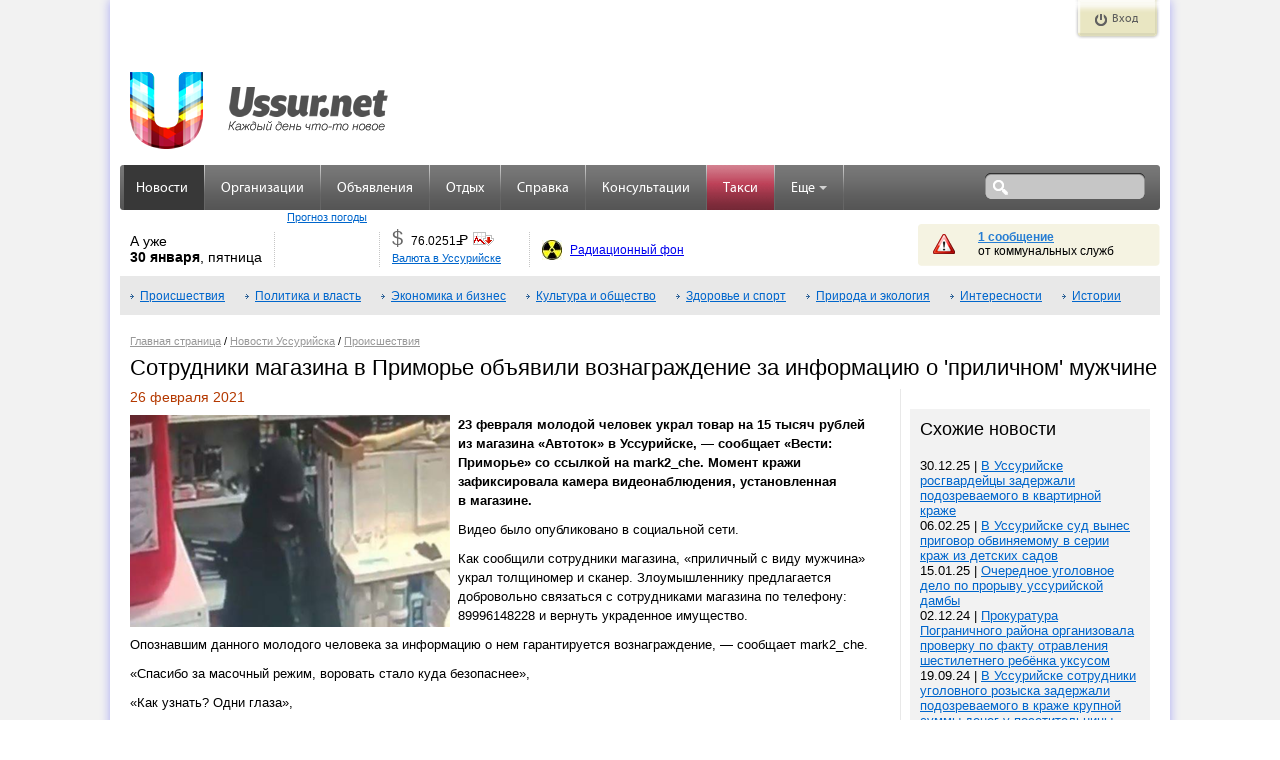

--- FILE ---
content_type: text/html; charset=UTF-8
request_url: http://ussur.net/news/70853/
body_size: 9071
content:
<!DOCTYPE html PUBLIC "-//W3C//DTD XHTML 1.0 Strict//EN" "http://www.w3.org/TR/xhtml1/DTD/xhtml1-strict.dtd">
<html xmlns="http://www.w3.org/1999/xhtml">
<head>
	<meta http-equiv="Content-Type" content="text/html; charset=utf-8"/>
	<meta name="keywords" content="Происшествия,происшествия, кража,новости Уссурийска" />
	<meta name="description" content="Сотрудники магазина в Приморье объявили вознаграждение за информацию о 'приличном' мужчине, Происшествия, новости Уссурийска и Приморского края" />
    <meta property="og:description" content="Сотрудники магазина в Приморье объявили вознаграждение за информацию о 'приличном' мужчине, Происшествия, новости Уссурийска и Приморского края" />
    <meta property="og:title" content="Сотрудники магазина в Приморье объявили вознаграждение за информацию о 'приличном' мужчине" />
    <meta property="og:image" content="http://ussur.net//media/images/news/orig/34955.jpg" />
    <link rel="apple-touch-icon" sizes="57x57" href="http://s3.ussur.org/modules/core/media/asset/favicon/apple-touch-icon-57x57.1434929147.png">
    <link rel="apple-touch-icon" sizes="60x60" href="http://s3.ussur.org/modules/core/media/asset/favicon/apple-touch-icon-60x60.1434929147.png">
    <link rel="apple-touch-icon" sizes="72x72" href="http://s3.ussur.org/modules/core/media/asset/favicon/apple-touch-icon-72x72.1434929147.png">
    <link rel="apple-touch-icon" sizes="76x76" href="http://s3.ussur.org/modules/core/media/asset/favicon/apple-touch-icon-76x76.1434929147.png">
    <link rel="apple-touch-icon" sizes="114x114" href="http://s3.ussur.org/modules/core/media/asset/favicon/apple-touch-icon-114x114.1434929147.png">
    <link rel="apple-touch-icon" sizes="120x120" href="http://s3.ussur.org/modules/core/media/asset/favicon/apple-touch-icon-120x120.1434929147.png">
    <link rel="apple-touch-icon" sizes="144x144" href="http://s3.ussur.org/modules/core/media/asset/favicon/apple-touch-icon-144x144.1434929147.png">
    <link rel="apple-touch-icon" sizes="152x152" href="http://s3.ussur.org/modules/core/media/asset/favicon/apple-touch-icon-152x152.1434929147.png">
    <link rel="apple-touch-icon" sizes="180x180" href="http://s3.ussur.org/modules/core/media/asset/favicon/apple-touch-icon-180x180.1434929147.png">
    <link rel="icon" type="image/png" href="http://s3.ussur.org/modules/core/media/asset/favicon/favicon-32x32.1434929147.png" sizes="32x32">
    <link rel="icon" type="image/png" href="http://s3.ussur.org/modules/core/media/asset/favicon/favicon-194x194.1434929147.png" sizes="194x194">
    <link rel="icon" type="image/png" href="http://s3.ussur.org/modules/core/media/asset/favicon/favicon-96x96.1434929147.png" sizes="96x96">
    <link rel="icon" type="image/png" href="http://s3.ussur.org/modules/core/media/asset/favicon/android-chrome-192x192.1434929147.png" sizes="192x192">
    <link rel="icon" type="image/png" href="http://s3.ussur.org/modules/core/media/asset/favicon/favicon-16x16.1434929147.png" sizes="16x16">
    <link rel="manifest" href="/modules/core/media/asset/favicon/manifest.json">
    <link rel="shortcut icon" href="http://s3.ussur.org/modules/core/media/asset/favicon/favicon-48x48.1474081358.png" type="image/x-icon" />
    <meta name="apple-mobile-web-app-title" content="Ussur.net">
    <meta name="application-name" content="Ussur.net">
    <meta name="msapplication-TileColor" content="#534e4e">
    <meta name="msapplication-TileImage" content="/modules/core/media/asset/favicon/mstile-144x144.png">
    <meta name="msapplication-config" content="/modules/core/media/asset/favicon/browserconfig.xml">
    <meta name="theme-color" content="#ffffff">

        <link rel="amphtml" href="http://m.ussur.net/news/70853/">
    
	<title>Сотрудники магазина в Приморье объявили вознаграждение за информацию о 'приличном' мужчине | Происшествия | Новости Уссурийска |  Ussur.net - весь Уссурийск</title>
	<link type="text/css" href="http://s1.ussur.org/modules/core/media/asset/cache/common.1668142710.css" rel="stylesheet" />
            <link type='text/css' href='http://s1.ussur.org/ussur2/css/u3_common.1418867283.css' rel='stylesheet' />
            <link type='text/css' href='http://s1.ussur.org/ussur2/css/u3_articles.1479819933.css' rel='stylesheet' />
            <link type='text/css' href='http://s1.ussur.org/modules/core/media/libs/jquery-fancybox-1.3/fancybox.min.1320033804.css' rel='stylesheet' />
            <script src="https://yastatic.net/pcode/adfox/loader.js"></script>
    <script type='text/javascript'>
        var af_keywords="";
        var af_config={
            "728x90.1":{
                ownerId: 207238,
                containerId: 'adfox_149040860811785457',
                params: {
                    pp: 'cpa',
                    ps: 'bhiw',
                    p2: 'eqqi'
                }
            },
            "728x90.2":{
                ownerId: 207238,
                containerId: 'adfox_149040879321887490',
                params: {
                    pp: 'cpb',
                    ps: 'bhiw',
                    p2: 'eqqi'
                }
            },
            "728x90.3":{
                ownerId: 207238,
                containerId: 'adfox_149040910123897934',
                params: {
                    pp: 'cpc',
                    ps: 'bhiw',
                    p2: 'eqqi'
                }
            },
            "240x120.1":{
                ownerId: 207238,
                containerId: 'adfox_149040990392426641',
                params: {
                    pp: 'cpa',
                    ps: 'bhiw',
                    p2: 'eqqg'
                }
            },
            "240x400.1":{
                ownerId: 207238,
                containerId: 'adfox_1490409697744628',
                params: {
                    pp: 'cpa',
                    ps: 'bhiw',
                    p2: 'eqqf'
                }
            }
        }
    </script></head>
<body>
	<div id="wrapper">
        <div id="site-left"></div>
        <div class="clr"></div>
	    <div id="site">
	        <div class="header">
				 <div class="header_top">
    <div class="reg">
        </div>
    <div class="auth">
            <a href="/login" class="but show" title="Вход">Вход</a>
            <div class="auth_form">
            <div class="auth_form_inner">
                <div class="login_form login_form_ext">
                    <div class="text">Войдите используя ваш аккаунт</div>
                    <div class="login_prov">
                        <a href="/login?provider=vk" class="vk" title="Войти через ВКонтакте"></a>
                        <a href="/login?provider=ok" class="ok" title="Войти через Одноклассники"></a>
                                                <a href="/login?provider=mm" class="mm" title="Войти через МойМир"></a>
                    </div>
                </div>
            </div>

        </div>
    </div>
    <div class="clr"></div>
</div>
<div class="clr"></div>
<div class="header_middle">
    <div class="logo logo-regular">
                <a href="http://ussur.net" title="На главную"></a>
            </div>
    


    <div class="banner_top">
        <div class="x w728 h90 n1"><div class="af-async i" id="b-728x90-1">
<div id="adfox_149040860811785457"></div></div></div>
<script> window.Ya.adfoxCode.create(af_config['728x90.1']); </script>    </div>
    <div class="clr"></div>
</div>
<div class="header_bottom">
    <div class="top_menu">
        <ul class='main'>
                        <li title="Новости Уссурийска" class=" active " >
                <a class="" href="/news/">Новости</a>
                            </li>
            <li class="sep">&nbsp;</li>
                        <li title="Справочник организаций" class="  " >
                <a class="" href="/catalog/">Организации</a>
                            </li>
            <li class="sep">&nbsp;</li>
                        <li title="Бесплатные объявления" class="  " >
                <a class="" href="/market/">Объявления</a>
                            </li>
            <li class="sep">&nbsp;</li>
                        <li title="Отдых: Афиша и репортажи" class="  " >
                <a class="" href="/events/">Отдых</a>
                            </li>
            <li class="sep">&nbsp;</li>
                        <li title="Справочная информация" class="  " >
                <a class="" href="/info/">Справка</a>
                            </li>
            <li class="sep">&nbsp;</li>
                        <li title="Консультации экспертов" class="  " >
                <a class="" href="/expert/">Консультации</a>
                            </li>
            <li class="sep">&nbsp;</li>
                        <li title="Заказ такси" class="promo  " >
                <a class="" href="/taxi/">Такси</a>
                            </li>
            <li class="sep">&nbsp;</li>
                        <li title="Еще интересные ссылки.." class="  dropdown" >
                <a class="dropdown-toggle" href="#">Еще<b class='caret'></b></a>
                                    <ul class='dropdown-menu'>
                                                <li title="Афиша кинотеатров «Россия» и ДОРА">
                             <a href="/events/cinema/?m">Кино</a>
                         </li>
                                                <li title="Афиша Уссурийска">
                             <a href="/events/tag/preview/?m">Афиша</a>
                         </li>
                                                <li title="Участвуй в конкурсах!">
                             <a href="/events/contest/?m">Конкурсы!</a>
                         </li>
                                                <li title="Опросы! Выясняем общественное мнение">
                             <a href="/polls/">Опросы</a>
                         </li>
                                                <li title="Поиск и покупка дешевых авиабилетов">
                             <a href="http://avia.ussur.net/?m">Авиабилеты</a>
                         </li>
                                                <li title="Наш город">
                             <a href="/city/?m">Наш город</a>
                         </li>
                                                <li title="Выбирай!">
                             <a href="/choose/">Выбирай!</a>
                         </li>
                                            </ul>
                            </li>
            <li class="sep">&nbsp;</li>
            
        </ul>
    </div>
        <div class="search" title="Поиск по сайту: введите запрос, нажмите Enter.">
        <form action="/search/" method="get" onsubmit="return ($('#sq').val()!='')">
            <div class="s_field"><input type="text" value="" name="q" id="sq" /></div>
            <div class="s_submit"><input type="submit" value="" /></div>
        </form>
    </div>
    <div class="lb"></div>
    <div class="rb"></div>
    </div>
<div class="information">
    <div class="date">А уже<br/><span>30 января</span>, пятница</div>
    <div class="sep"></div>
    <div class="weather">
        <ul class="rotate_block">
                    </ul>
        <div class="link"><a href="/info/weather/" title="Прогноз погоды">Прогноз погоды</a></div>
    </div>
    <div class="sep"></div>
    <div class="currency">
        <ul class="rotate_block">
                        <li class="rotate_item">
                <div class="curr" title="ЦБ РФ: $1 = 76.0251 руб.">$</div>
                <div class="value" title="ЦБ РФ: $1 = 76.0251 руб.">76.0251<span class="rub"><span>=</span>Р</span></div>
                <div class="img">
                    <div class="change down">-0.2411</div>
                    <img src="http://s1.ussur.org/ussur2/img/currency/down.1418867283.gif" alt="" title="" />
                </div>
                <div class="clr"></div>
            </li>
                        <li class="rotate_item">
                <div class="curr" title="ЦБ РФ: €1 = 90.9751 руб.">€</div>
                <div class="value" title="ЦБ РФ: €1 = 90.9751 руб.">90.9751<span class="rub"><span>=</span>Р</span></div>
                <div class="img">
                    <div class="change down">-0.3237</div>
                    <img src="http://s1.ussur.org/ussur2/img/currency/down.1418867283.gif" alt="" title="" />
                </div>
                <div class="clr"></div>
            </li>
                        <li class="rotate_item">
                <div class="curr" title="ЦБ РФ: ¥100 = 49.6604 руб.">¥</div>
                <div class="value" title="ЦБ РФ: ¥100 = 49.6604 руб.">49.6604<span class="rub"><span>=</span>Р</span></div>
                <div class="img">
                    <div class="change down">-0.3240</div>
                    <img src="http://s1.ussur.org/ussur2/img/currency/down.1418867283.gif" alt="" title="" />
                </div>
                <div class="clr"></div>
            </li>
                    </ul>
        <div class="link"><a href="/info/#currency" title="Валюта в Уссурийске">Валюта в Уссурийске</a></div>
    </div>
    <div class="sep"></div>
    <div class="radiation">
        <a href="/info/radiation/" title="Радиационный фон в Уссурийске">Радиационный фон</a>
    </div>
    <div class="messages">
        <div class="text warn">
                    <a href="/info/#warning" title="Просмотреть сообщения">1 сообщение</a>
                    <br />от коммунальных служб
        </div>
    </div>
</div>
<div class="clr"></div>
			</div>
	        <div class="main_content">
<div id="submenu">
<a href='../../news/incident/'>Происшествия</a> <a href='../../news/policy-and-power/'>Политика и власть</a> <a href='../../news/economics-and-business/'>Экономика и бизнес</a> <a href='../../news/culture-and-society/'>Культура и общество</a> <a href='../../news/health-and-sport/'>Здоровье и спорт</a> <a href='../../news/nature-and-ecology/'>Природа и экология</a> <a href='../../news/interesting/'>Интересности</a> <a href='../../news/story/'>Истории</a> <div class="clearfix"><!-sd-></div>
</div>
		<div id="navigation_bar"><a href='/'>Главная страница</a> / <a href='../../news/'>Новости Уссурийска</a> / <a href='../../news/incident/'>Происшествия</a></div>
	<h1>Сотрудники магазина в Приморье объявили вознаграждение за информацию о 'приличном' мужчине</h1>
<div class="col2 left text articles news">
    <div class='article_date'>26 февраля 2021</div>
    <div class="article_show text">
        <div id="hypercontext">
            <index>
                <img class='main' alt='Сотрудники магазина в Приморье объявили вознаграждение за информацию о 'приличном' мужчине' src='http://s3.ussur.org/media/images/news/orig/34955.1614327953.jpg' width="320" height="212" />                <p><strong>23&nbsp;февраля молодой человек украл товар на&nbsp;15 тысяч рублей из&nbsp;магазина &laquo;Автоток&raquo; в&nbsp;Уссурийске,&nbsp;&mdash; сообщает &laquo;Вести: Приморье&raquo; со&nbsp;ссылкой на&nbsp;mark2_che. Момент кражи зафиксировала камера видеонаблюдения, установленная в&nbsp;магазине.</strong></p>
<p>Видео было опубликовано в&nbsp;социальной сети.</p>
<p>Как сообщили сотрудники магазина, &laquo;приличный с&nbsp;виду мужчина&raquo; украл толщиномер и&nbsp;сканер. Злоумышленнику предлагается добровольно связаться с&nbsp;сотрудниками магазина по&nbsp;телефону: 89996148228 и&nbsp;вернуть украденное имущество.</p>
<p>Опознавшим данного молодого человека за&nbsp;информацию о&nbsp;нем гарантируется вознаграждение,&nbsp;&mdash; сообщает mark2_che.</p>
<p>&laquo;Спасибо за&nbsp;масочный режим, воровать стало куда безопаснее&raquo;,</p>
<p>&laquo;Как узнать? Одни глаза&raquo;,</p>
<p>&laquo;Приличный с&nbsp;виду, а&nbsp;неприличный&nbsp;&mdash; это тот, кто как бич выглядит? Только за&nbsp;такими внимательно магазине следят? Когда уже продавцы поймут, что эти воришки и&nbsp;мошенники специально одеваются подороже, чтобы на&nbsp;них меньше подозрений было! Именно потому что &bdquo;приличный с&nbsp;виду&ldquo;, типо никак не&nbsp;сможет вас обмануть и&nbsp;обокрасть&raquo;,&nbsp;&mdash; комментриуют пользователи Сети.</p>            </index>
        </div>
                    <script type="text/javascript">
                var begun_auto_pad = 299630650;
                var begun_block_id = 299630686;
            </script>
            <script src="http://autocontext.begun.ru/autocontext2.js" type="text/javascript"></script>
                <input type="hidden" id="post_rate_id" value="70853" />
    </div>
    <div class="clear"></div>
            <div class="article_share">
                <div class="share">
    <div class="share-title">поделиться</div>
    <noindex>
    <div class="share-desktop share-container">
        <a target="_blank" title="Поделиться ВКонтакте" class="share-desktop__item share-desktop__item_vk" href="https://vk.com/share.php?url=http%3A%2F%2Fussur.net%2Fnews%2F70853%2F&title=%D0%A1%D0%BE%D1%82%D1%80%D1%83%D0%B4%D0%BD%D0%B8%D0%BA%D0%B8%20%D0%BC%D0%B0%D0%B3%D0%B0%D0%B7%D0%B8%D0%BD%D0%B0%20%D0%B2%20%D0%9F%D1%80%D0%B8%D0%BC%D0%BE%D1%80%D1%8C%D0%B5%20%D0%BE%D0%B1%D1%8A%D1%8F%D0%B2%D0%B8%D0%BB%D0%B8%20%D0%B2%D0%BE%D0%B7%D0%BD%D0%B0%D0%B3%D1%80%D0%B0%D0%B6%D0%B4%D0%B5%D0%BD%D0%B8%D0%B5%20%D0%B7%D0%B0%20%D0%B8%D0%BD%D1%84%D0%BE%D1%80%D0%BC%D0%B0%D1%86%D0%B8%D1%8E%20%D0%BE%20%27%D0%BF%D1%80%D0%B8%D0%BB%D0%B8%D1%87%D0%BD%D0%BE%D0%BC%27%20%D0%BC%D1%83%D0%B6%D1%87%D0%B8%D0%BD%D0%B5&description=23%20%D1%84%D0%B5%D0%B2%D1%80%D0%B0%D0%BB%D1%8F%20%D0%BC%D0%BE%D0%BB%D0%BE%D0%B4%D0%BE%D0%B9%20%D1%87%D0%B5%D0%BB%D0%BE%D0%B2%D0%B5%D0%BA%20%D1%83%D0%BA%D1%80%D0%B0%D0%BB%20%D1%82%D0%BE%D0%B2%D0%B0%D1%80%20%D0%BD%D0%B0%2015%20%D1%82%D1%8B%D1%81%D1%8F%D1%87%20%D1%80%D1%83%D0%B1%D0%BB%D0%B5%D0%B9%20%D0%B8%D0%B7%20%D0%BC%D0%B0%D0%B3%D0%B0%D0%B7%D0%B8%D0%BD%D0%B0%20%27%D0%90%D0%B2%D1%82%D0%BE%D1%82%D0%BE%D0%BA%27%20%D0%B2%20%D0%A3%D1%81%D1%81%D1%83%D1%80%D0%B8%D0%B9%D1%81%D0%BA%D0%B5%2C%20-%20%D1%81%D0%BE%D0%BE%D0%B1%D1%89%D0%B0%D0%B5%D1%82%20%27%D0%92%D0%B5%D1%81%D1%82%D0%B8%3A%20%D0%9F%D1%80%D0%B8%D0%BC%D0%BE%D1%80%D1%8C%D0%B5%27%20%D1%81%D0%BE%20%D1%81%D1%81%D1%8B%D0%BB%D0%BA%D0%BE%D0%B9%20%D0%BD%D0%B0%20mark2_che.%20%D0%9C%D0%BE%D0%BC%D0%B5%D0%BD%D1%82%20%D0%BA%D1%80%D0%B0%D0%B6%D0%B8%20%D0%B7%D0%B0%D1%84%D0%B8%D0%BA%D1%81%D0%B8%D1%80%D0%BE%D0%B2%D0%B0%D0%BB%D0%B0%20%D0%BA%D0%B0%D0%BC%D0%B5%D1%80%D0%B0%20%D0%B2%D0%B8%D0%B4%D0%B5%D0%BE%D0%BD%D0%B0%D0%B1%D0%BB%D1%8E%D0%B4%D0%B5%D0%BD%D0%B8%D1%8F%2C%20%D1%83%D1%81%D1%82%D0%B0%D0%BD%D0%BE%D0%B2%D0%BB%D0%B5%D0%BD%D0%BD%D0%B0%D1%8F%20%D0%B2%20%D0%BC%D0%B0%D0%B3%D0%B0%D0%B7%D0%B8%D0%BD%D0%B5."></a>
        <a target="_blank" title="Поделиться в Одноклассниках" class="share-desktop__item share-desktop__item_ok" href="https://connect.ok.ru/dk?st.cmd=WidgetSharePreview&st.shareUrl=http%3A%2F%2Fussur.net%2Fnews%2F70853%2F&st.comments=%D0%A1%D0%BE%D1%82%D1%80%D1%83%D0%B4%D0%BD%D0%B8%D0%BA%D0%B8%20%D0%BC%D0%B0%D0%B3%D0%B0%D0%B7%D0%B8%D0%BD%D0%B0%20%D0%B2%20%D0%9F%D1%80%D0%B8%D0%BC%D0%BE%D1%80%D1%8C%D0%B5%20%D0%BE%D0%B1%D1%8A%D1%8F%D0%B2%D0%B8%D0%BB%D0%B8%20%D0%B2%D0%BE%D0%B7%D0%BD%D0%B0%D0%B3%D1%80%D0%B0%D0%B6%D0%B4%D0%B5%D0%BD%D0%B8%D0%B5%20%D0%B7%D0%B0%20%D0%B8%D0%BD%D1%84%D0%BE%D1%80%D0%BC%D0%B0%D1%86%D0%B8%D1%8E%20%D0%BE%20%27%D0%BF%D1%80%D0%B8%D0%BB%D0%B8%D1%87%D0%BD%D0%BE%D0%BC%27%20%D0%BC%D1%83%D0%B6%D1%87%D0%B8%D0%BD%D0%B5"></a>
          <a target="_blank" title="Поделиться в Facebook" class="share-desktop__item share-desktop__item_fb" href="https://www.facebook.com/sharer/sharer.php?u=http%3A%2F%2Fussur.net%2Fnews%2F70853%2F"></a>
      <a target="_blank" title="Поделиться в Twitter" class="share-desktop__item share-desktop__item_tw" href="https://twitter.com/share?url=http%3A%2F%2Fussur.net%2Fnews%2F70853%2F&text=%D0%A1%D0%BE%D1%82%D1%80%D1%83%D0%B4%D0%BD%D0%B8%D0%BA%D0%B8%20%D0%BC%D0%B0%D0%B3%D0%B0%D0%B7%D0%B8%D0%BD%D0%B0%20%D0%B2%20%D0%9F%D1%80%D0%B8%D0%BC%D0%BE%D1%80%D1%8C%D0%B5%20%D0%BE%D0%B1%D1%8A%D1%8F%D0%B2%D0%B8%D0%BB%D0%B8%20%D0%B2%D0%BE%D0%B7%D0%BD%D0%B0%D0%B3%D1%80%D0%B0%D0%B6%D0%B4%D0%B5%D0%BD%D0%B8%D0%B5%20%D0%B7%D0%B0%20%D0%B8%D0%BD%D1%84%D0%BE%D1%80%D0%BC%D0%B0%D1%86%D0%B8%D1%8E%20%D0%BE%20%27%D0%BF%D1%80%D0%B8%D0%BB%D0%B8%D1%87%D0%BD%D0%BE%D0%BC%27%20%D0%BC%D1%83%D0%B6%D1%87%D0%B8%D0%BD%D0%B5"></a>
        <a target="_blank" title="Поделиться В Моём Мире" class="share-desktop__item share-desktop__item_mm" href="http://connect.mail.ru/share?url=http%3A%2F%2Fussur.net%2Fnews%2F70853%2F&title=%D0%A1%D0%BE%D1%82%D1%80%D1%83%D0%B4%D0%BD%D0%B8%D0%BA%D0%B8%20%D0%BC%D0%B0%D0%B3%D0%B0%D0%B7%D0%B8%D0%BD%D0%B0%20%D0%B2%20%D0%9F%D1%80%D0%B8%D0%BC%D0%BE%D1%80%D1%8C%D0%B5%20%D0%BE%D0%B1%D1%8A%D1%8F%D0%B2%D0%B8%D0%BB%D0%B8%20%D0%B2%D0%BE%D0%B7%D0%BD%D0%B0%D0%B3%D1%80%D0%B0%D0%B6%D0%B4%D0%B5%D0%BD%D0%B8%D0%B5%20%D0%B7%D0%B0%20%D0%B8%D0%BD%D1%84%D0%BE%D1%80%D0%BC%D0%B0%D1%86%D0%B8%D1%8E%20%D0%BE%20%27%D0%BF%D1%80%D0%B8%D0%BB%D0%B8%D1%87%D0%BD%D0%BE%D0%BC%27%20%D0%BC%D1%83%D0%B6%D1%87%D0%B8%D0%BD%D0%B5&description=23%20%D1%84%D0%B5%D0%B2%D1%80%D0%B0%D0%BB%D1%8F%20%D0%BC%D0%BE%D0%BB%D0%BE%D0%B4%D0%BE%D0%B9%20%D1%87%D0%B5%D0%BB%D0%BE%D0%B2%D0%B5%D0%BA%20%D1%83%D0%BA%D1%80%D0%B0%D0%BB%20%D1%82%D0%BE%D0%B2%D0%B0%D1%80%20%D0%BD%D0%B0%2015%20%D1%82%D1%8B%D1%81%D1%8F%D1%87%20%D1%80%D1%83%D0%B1%D0%BB%D0%B5%D0%B9%20%D0%B8%D0%B7%20%D0%BC%D0%B0%D0%B3%D0%B0%D0%B7%D0%B8%D0%BD%D0%B0%20%27%D0%90%D0%B2%D1%82%D0%BE%D1%82%D0%BE%D0%BA%27%20%D0%B2%20%D0%A3%D1%81%D1%81%D1%83%D1%80%D0%B8%D0%B9%D1%81%D0%BA%D0%B5%2C%20-%20%D1%81%D0%BE%D0%BE%D0%B1%D1%89%D0%B0%D0%B5%D1%82%20%27%D0%92%D0%B5%D1%81%D1%82%D0%B8%3A%20%D0%9F%D1%80%D0%B8%D0%BC%D0%BE%D1%80%D1%8C%D0%B5%27%20%D1%81%D0%BE%20%D1%81%D1%81%D1%8B%D0%BB%D0%BA%D0%BE%D0%B9%20%D0%BD%D0%B0%20mark2_che.%20%D0%9C%D0%BE%D0%BC%D0%B5%D0%BD%D1%82%20%D0%BA%D1%80%D0%B0%D0%B6%D0%B8%20%D0%B7%D0%B0%D1%84%D0%B8%D0%BA%D1%81%D0%B8%D1%80%D0%BE%D0%B2%D0%B0%D0%BB%D0%B0%20%D0%BA%D0%B0%D0%BC%D0%B5%D1%80%D0%B0%20%D0%B2%D0%B8%D0%B4%D0%B5%D0%BE%D0%BD%D0%B0%D0%B1%D0%BB%D1%8E%D0%B4%D0%B5%D0%BD%D0%B8%D1%8F%2C%20%D1%83%D1%81%D1%82%D0%B0%D0%BD%D0%BE%D0%B2%D0%BB%D0%B5%D0%BD%D0%BD%D0%B0%D1%8F%20%D0%B2%20%D0%BC%D0%B0%D0%B3%D0%B0%D0%B7%D0%B8%D0%BD%D0%B5."></a>
        <a title="Поделиться через E-mail" class="share-desktop__item share-desktop__item_ml" href="mailto:?subject=%D0%A1%D0%BE%D1%82%D1%80%D1%83%D0%B4%D0%BD%D0%B8%D0%BA%D0%B8%20%D0%BC%D0%B0%D0%B3%D0%B0%D0%B7%D0%B8%D0%BD%D0%B0%20%D0%B2%20%D0%9F%D1%80%D0%B8%D0%BC%D0%BE%D1%80%D1%8C%D0%B5%20%D0%BE%D0%B1%D1%8A%D1%8F%D0%B2%D0%B8%D0%BB%D0%B8%20%D0%B2%D0%BE%D0%B7%D0%BD%D0%B0%D0%B3%D1%80%D0%B0%D0%B6%D0%B4%D0%B5%D0%BD%D0%B8%D0%B5%20%D0%B7%D0%B0%20%D0%B8%D0%BD%D1%84%D0%BE%D1%80%D0%BC%D0%B0%D1%86%D0%B8%D1%8E%20%D0%BE%20%27%D0%BF%D1%80%D0%B8%D0%BB%D0%B8%D1%87%D0%BD%D0%BE%D0%BC%27%20%D0%BC%D1%83%D0%B6%D1%87%D0%B8%D0%BD%D0%B5&body=23%20%D1%84%D0%B5%D0%B2%D1%80%D0%B0%D0%BB%D1%8F%20%D0%BC%D0%BE%D0%BB%D0%BE%D0%B4%D0%BE%D0%B9%20%D1%87%D0%B5%D0%BB%D0%BE%D0%B2%D0%B5%D0%BA%20%D1%83%D0%BA%D1%80%D0%B0%D0%BB%20%D1%82%D0%BE%D0%B2%D0%B0%D1%80%20%D0%BD%D0%B0%2015%20%D1%82%D1%8B%D1%81%D1%8F%D1%87%20%D1%80%D1%83%D0%B1%D0%BB%D0%B5%D0%B9%20%D0%B8%D0%B7%20%D0%BC%D0%B0%D0%B3%D0%B0%D0%B7%D0%B8%D0%BD%D0%B0%20%27%D0%90%D0%B2%D1%82%D0%BE%D1%82%D0%BE%D0%BA%27%20%D0%B2%20%D0%A3%D1%81%D1%81%D1%83%D1%80%D0%B8%D0%B9%D1%81%D0%BA%D0%B5%2C%20-%20%D1%81%D0%BE%D0%BE%D0%B1%D1%89%D0%B0%D0%B5%D1%82%20%27%D0%92%D0%B5%D1%81%D1%82%D0%B8%3A%20%D0%9F%D1%80%D0%B8%D0%BC%D0%BE%D1%80%D1%8C%D0%B5%27%20%D1%81%D0%BE%20%D1%81%D1%81%D1%8B%D0%BB%D0%BA%D0%BE%D0%B9%20%D0%BD%D0%B0%20mark2_che.%20%D0%9C%D0%BE%D0%BC%D0%B5%D0%BD%D1%82%20%D0%BA%D1%80%D0%B0%D0%B6%D0%B8%20%D0%B7%D0%B0%D1%84%D0%B8%D0%BA%D1%81%D0%B8%D1%80%D0%BE%D0%B2%D0%B0%D0%BB%D0%B0%20%D0%BA%D0%B0%D0%BC%D0%B5%D1%80%D0%B0%20%D0%B2%D0%B8%D0%B4%D0%B5%D0%BE%D0%BD%D0%B0%D0%B1%D0%BB%D1%8E%D0%B4%D0%B5%D0%BD%D0%B8%D1%8F%2C%20%D1%83%D1%81%D1%82%D0%B0%D0%BD%D0%BE%D0%B2%D0%BB%D0%B5%D0%BD%D0%BD%D0%B0%D1%8F%20%D0%B2%20%D0%BC%D0%B0%D0%B3%D0%B0%D0%B7%D0%B8%D0%BD%D0%B5.%20http%3A%2F%2Fussur.net%2Fnews%2F70853%2F"></a>
    </div>
    </noindex>
</div>    </div>
    <div class="article_meta">
        <span class='views'>160</span>                <br><span class='tag'><a href='/news/tag/%D0%BF%D1%80%D0%BE%D0%B8%D1%81%D1%88%D0%B5%D1%81%D1%82%D0%B2%D0%B8%D1%8F/'>происшествия</a>, <a href='/news/tag/%D0%BA%D1%80%D0%B0%D0%B6%D0%B0/'>кража</a></span>        <br><span class="source">Источник: <a target='_blank' href='https://vestiprim.ru/news/ptrnews/104519-sotrudniki-magazina-v-primore-objavili-voznagrazhdenie-za-informaciju-o-prilichnom-muzhchine.html'>Вести Приморье</a></span>    </div>
        <div class="article_border_bottom"></div>
    <div id="prev_news">←&nbsp;<a href='../../news/70854/' id='news_newest' title=
'Control + &larr;'>Предыдущая</a><br>Магаданец стал заместителем мэра Уссурийска. Он был судьей по делу 'Приморских партизан'</div>
    <div id="next_news"><a href='../../news/70852/' id='news_oldest' title='Control +  &rarr;'>Следующая</a>&nbsp;→<br>«Авангард» уссурийцы считают лучшим сельским учреждением культуры</div><div class="clr"></div>
    <div class="article_border_bottom clearfix" style="margin-top: 15px"></div>
    <div class="x w728 h90 n2"><div class="af-async i" id="b-728x90-2">
<div id="adfox_149040879321887490"></div></div></div>
<script> window.Ya.adfoxCode.createScroll(af_config['728x90.2']); </script>                    <p>Отправляя комментарий, вы принимаете <a href="/article/comment-policy/" target="_blank">правила комментирования</a> материалов сайта.</p>
                <div id="mc-container">
            <h2>Комментарии</h2>
            <div id="mc-content">
                <ul id="cackle-comments">
                                    </ul>
                            </div>
        </div>
            <script type="text/javascript">
            var mcSite = '23865';
            var mcChannel = '/news/70853/';
            var mcSSOAuth = 'e30= faee08511e8295f20dbc655c3d621092 1769717738';
            var mcProviders = 'odnoklassniki;mymailru;vkontakte;mailru;yandex;rambler;google;facebook;twitter;googleplus;livejournal;myopenid;yahoo;flickr;wordpress;blogger;verisign';
            document.getElementById('mc-container').innerHTML = '';
            (function () {
                var mc = document.createElement('script');
                mc.type = 'text/javascript';
                mc.async = true;
                mc.src = 'http://cackle.me/mc.widget-min.js';
                (document.getElementsByTagName('head')[0] || document.getElementsByTagName('body')[0]).appendChild(mc);
            })();
        </script>
        
</div>
<div class="col2 right">
    
    <div class="af-async x w240 h400 n1" id="b-240x400-1">
<div id="adfox_1490409697744628"></div></div>
<script> window.Ya.adfoxCode.create(af_config['240x400.1']); </script>            <div class="article_same grey_block r_block">
            <h2>Схожие новости</h2>
            <ul>
                <li>30.12.25 | <a href='../../news/76465/'>В Уссурийске росгвардейцы задержали подозреваемого в квартирной краже</a></li>
<li>06.02.25 | <a href='../../news/75428/'>В Уссурийске суд вынес приговор обвиняемому в серии краж из детских садов</a></li>
<li>15.01.25 | <a href='../../news/75356/'>Очередное уголовное дело по прорыву уссурийской дамбы</a></li>
<li>02.12.24 | <a href='../../news/75220/'>Прокуратура Пограничного района организовала проверку по факту отравления шестилетнего ребёнка уксусом</a></li>
<li>19.09.24 | <a href='../../news/74974/'>В Уссурийске сотрудники уголовного розыска задержали подозреваемого в краже крупной суммы денег у посетительницы бара</a></li>
            </ul>
        </div>
        <div class="article_same r_block" style="max-height: 820px; overflow: hidden">
        <script async src="https://pagead2.googlesyndication.com/pagead/js/adsbygoogle.js"></script>
        <ins class="adsbygoogle"
             style="display:block"
             data-ad-format="autorelaxed"
             data-ad-client="ca-pub-3866069143674518"
             data-ad-slot="2662338123"></ins>
        <script>
            (adsbygoogle = window.adsbygoogle || []).push({});
        </script>

    </div>
    <!--
        <h2>В России и мире</h2>
        <ul>
            <div id="n4p_32504">Loading...</div>
            <script type="text/javascript" charset="utf-8">
                (function(d,s){
                    var o=d.createElement(s);
                    o.async=true;
                    o.type="text/javascript";
                    o.charset="utf-8";
                    o.src="//js-ru.redtram.com/n4p/0/32/ticker_32504.js";
                    var x=d.getElementsByTagName(s)[0];
                    x.parentNode.insertBefore(o,x);
                })(document,"script");
            </script>
            <style>
                #n4p_32504  a.rt_title_32504  {
                    font-size: 13px !important;
                    color:#06c !important;
                }
                #n4p_32504  a.rt_title_32504:hover  {
                    color: #6c9bd4 !important;
                }
            </style>
        </ul>
    -->


    
</div>
	        </div><!--main-content-->
	        <div class="clr"></div>
            <div id="footer">
                
<div class="footer_inner">


        <div class="bottom_menu">
            <div class="text">Ussur.net:</div>
            <ul>
                <li><a href="/about/">О проекте</a></li>
                <li><a href="/about/stat/">Статистика</a></li>
            	<li><a href="/about/adv/">Реклама на сайте</a></li>

            </ul>
        </div>
        <div class="bottom_menu">
            <div class="text">&nbsp;</div>
            <ul>
                <li><a href="/news/tag/ussur.net/">Новости портала</a></li>
                <li><a href="/about/partners/">Партнеры</a></li>
                <li class="socialnet">
                    <a title="Ussur.net в ОДНОКЛАССНИКАХ" class="ok" href="/go.php?u=http://odnoklassniki.ru/ussur.net">&nbsp;</a>
                    <a title="Ussur.net ВКонтакте" class="vk" href="/go.php?u=http://vk.com/ussur_net">&nbsp;</a>
                    <a title="Ussur.net в Моем Мире" class="mm" href="/go.php?u=http://my.mail.ru/mail/ussur.net/">&nbsp;</a>
                </li>


            </ul>
        </div>
        <div class="bottom_menu border_menu_sep">
            <div class="text">Сервисы:</div>
            <ul>
                <li><a href="/news/">Новости</a></li>
                <li><a href="/events/tag/preview/">Афиша</a></li>
                <li><a href="/info/">Справка</a></li>
            </ul>
        </div>
        <div class="bottom_menu">
            <div class="text">&nbsp;</div>
            <ul>
                <li><a href="/market/">Объявления</a></li>
                <li><a href="/expert/">Консультации</a></li>
                <li><a href="/catalog/">Организации</a></li>
            </ul>
        </div>
    <div style="width: 200px" class="bottom_menu border_menu_sep red">
        <div class="text">Дорогая редакция:</div>
        <ul>
            <li>(4234) 31-51-03, <a href="&#109;&#097;&#105;&#108;&#116;&#111;&#058;&#114;&#x65;&#100;a&#x6b;t&#111;&#x72;&#64;&#x75;s&#x73;&#x75;&#114;&#x2e;n&#x65;&#116;">&#114;&#x65;&#100;a&#x6b;t&#111;&#x72;&#64;&#x75;s&#x73;&#x75;&#114;&#x2e;n&#x65;&#116;</a></li>
        </ul><br>
        <div class="text">Отдел рекламы:</div>
        <ul>
            <li>924-334-08-79, <a href="&#109;&#097;&#105;&#108;&#116;&#111;&#058;a&#100;&#x76;&#x40;uss&#117;&#x72;.&#110;&#101;t">a&#100;&#x76;&#x40;uss&#117;&#x72;.&#110;&#101;t</a></li>
        </ul>
    </div>

        <div class="right_block">
            <div class="text">
                &copy; Ussur.net 2004 &mdash; 2026&nbsp;&nbsp;<a href="&#109;&#097;&#105;&#108;&#116;&#111;&#058;&#x69;n&#102;&#111;&#64;u&#x73;s&#x75;&#114;&#x2e;n&#x65;t">&#x69;n&#102;&#111;&#64;u&#x73;s&#x75;&#114;&#x2e;n&#x65;t</a><br />
            При использовании материалов сайта
            ссылка (гиперссылка) на USSUR.NET обязательна.<br /><br />
            </div>
            <div class="img">
                <div class="cnt ussur">
                    <a href="/about/stat/">    <img id="ussur_cnt" width="88" height="31" src="http://ussur.net/scripts/ussur_cnt.php?nocache=1" alt="Уссурийск.счетчик" /></a>
                </div>
                <div class="cnt mailru">
                                            <script type="text/javascript"> var _tmr = _tmr || []; _tmr.push({id: "2092735", type: "pageView", start: (new Date()).getTime()}); (function (d, w) { var ts = d.createElement("script"); ts.type = "text/javascript"; ts.async = true; ts.src = (d.location.protocol == "https:" ? "https:" : "http:") + "//top-fwz1.mail.ru/js/code.js"; var f = function () {var s = d.getElementsByTagName("script")[0]; s.parentNode.insertBefore(ts, s);}; if (w.opera == "[object Opera]") { d.addEventListener("DOMContentLoaded", f, false); } else { f(); } })(document, window); </script><noscript><div style="position:absolute;left:-10000px;">
<img src="/top-fwz1.mail.ru/counter?id=2092735;js=na" style="border:0;" height="1" width="1" alt="Рейтинг@Mail.ru" />
</div></noscript>
<a href="http://top.mail.ru/jump?from=2092735">
<img src="http://top-fwz1.mail.ru/counter?id=2092735;t=418;l=1"
style="border:0;" height="31" width="88" alt="Рейтинг@Mail.ru" /></a>
                                    </div>
            </div>
        </div>

        <div class="clr"></div>
</div>
            </div>
	        <div class="clr"></div>
	    </div><!--site-->
        <div id="site-right"></div>
        <div class="clr"></div>
        </div>

<script type="text/javascript" src="http://s2.ussur.org/modules/core/media/asset/cache/common.1421713912.js"></script>
        <script src="http://s1.ussur.org/ussur2/news/news.1418867283.js" type="text/javascript"></script>
        <script src="http://s3.ussur.org/modules/core/media/libs/jquery-fancybox-1.3/fancybox.pack.1301709809.js" type="text/javascript"></script>

    <script type="text/javascript">
  (function(i,s,o,g,r,a,m){i['GoogleAnalyticsObject']=r;i[r]=i[r]||function(){
  (i[r].q=i[r].q||[]).push(arguments)},i[r].l=1*new Date();a=s.createElement(o),
  m=s.getElementsByTagName(o)[0];a.async=1;a.src=g;m.parentNode.insertBefore(a,m)
  })(window,document,'script','//www.google-analytics.com/analytics.js','ga');
  ga('create', 'UA-3651104-4', 'auto');
  ga('send', 'pageview');
</script>    <script type="text/javascript">(function (d, w, c) { (w[c] = w[c] || []).push(function() { try { w.yaCounter512958 = new Ya.Metrika({id:512958, webvisor:true, clickmap:true, trackLinks:true, accurateTrackBounce:true}); } catch(e) { } }); var n = d.getElementsByTagName("script")[0], s = d.createElement("script"), f = function () { n.parentNode.insertBefore(s, n); }; s.type = "text/javascript"; s.async = true; s.src = (d.location.protocol == "https:" ? "https:" : "http:") + "//mc.yandex.ru/metrika/watch.js"; if (w.opera == "[object Opera]") { d.addEventListener("DOMContentLoaded", f, false); } else { f(); } })(document, window, "yandex_metrika_callbacks");</script><noscript><div><img src="/mc.yandex.ru/watch/512958" style="position:absolute; left:-9999px;" alt="" /></div></noscript>                </body>
</html>

--- FILE ---
content_type: text/html; charset=utf-8
request_url: http://ussur.net/event/ratepost/viewnews/?0.6177571440502916
body_size: 72
content:
{"success":true,"views":"160","comments":"0"}

--- FILE ---
content_type: text/html; charset=utf-8
request_url: http://ussur.net/event/ratepost/viewnews/?0.34063270795797895
body_size: 71
content:
{"success":true,"views":161,"comments":"0"}

--- FILE ---
content_type: text/html; charset=utf-8
request_url: https://www.google.com/recaptcha/api2/aframe
body_size: 265
content:
<!DOCTYPE HTML><html><head><meta http-equiv="content-type" content="text/html; charset=UTF-8"></head><body><script nonce="PWv0w2aKwKywqcd6emc8YA">/** Anti-fraud and anti-abuse applications only. See google.com/recaptcha */ try{var clients={'sodar':'https://pagead2.googlesyndication.com/pagead/sodar?'};window.addEventListener("message",function(a){try{if(a.source===window.parent){var b=JSON.parse(a.data);var c=clients[b['id']];if(c){var d=document.createElement('img');d.src=c+b['params']+'&rc='+(localStorage.getItem("rc::a")?sessionStorage.getItem("rc::b"):"");window.document.body.appendChild(d);sessionStorage.setItem("rc::e",parseInt(sessionStorage.getItem("rc::e")||0)+1);localStorage.setItem("rc::h",'1769717754421');}}}catch(b){}});window.parent.postMessage("_grecaptcha_ready", "*");}catch(b){}</script></body></html>